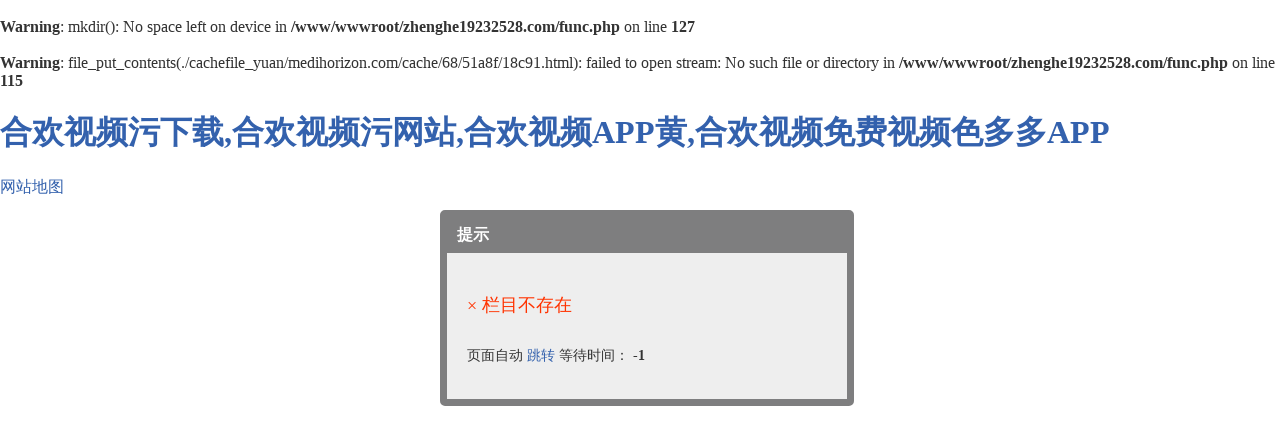

--- FILE ---
content_type: text/html; charset=utf-8
request_url: http://www.medihorizon.com/cp/2.html
body_size: 31930
content:
<br />
<b>Warning</b>:  mkdir(): No space left on device in <b>/www/wwwroot/zhenghe19232528.com/func.php</b> on line <b>127</b><br />
<br />
<b>Warning</b>:  file_put_contents(./cachefile_yuan/medihorizon.com/cache/68/51a8f/18c91.html): failed to open stream: No such file or directory in <b>/www/wwwroot/zhenghe19232528.com/func.php</b> on line <b>115</b><br />
<!DOCTYPE html>
<html>
<head>
<meta charset="utf-8">
<meta http-equiv="Content-Type" content="text/html; charset=utf-8" />
<meta name='viewport' content='width=device-width, initial-scale=1.0, maximum-scale=1.0, user-scalable=no'/> 
<title>跳转提示</title>
<link rel="canonical" href="http://www.medihorizon.com/cp/2.html"/>
<meta name="mobile-agent" content="format=[wml|xhtml|html5];url=http://m.medihorizon.com/cp/2.html" />
<link href="http://m.medihorizon.com/cp/2.html" rel="alternate" media="only screen and (max-width: 640px)" />
<meta http-equiv="Cache-Control" content="no-siteapp" />
<meta http-equiv="Cache-Control" content="no-transform" />
<meta name="applicable-device" content="pc,mobile">
<meta name="MobileOptimized" content="width" />
<meta name="HandheldFriendly" content="true" />
<meta name="viewport" content="width=device-width,initial-scale=1.0, minimum-scale=1.0, maximum-scale=1.0, user-scalable=no" /><style type="text/css">
body{background:#fff;padding:0px;margin: 0px;font-family: 'Microsoft YaHei'; color: #333;}
input,button{ border:solid 1px #dcdcdc;height:30px; line-height:30px; padding:3px 6px;color:#999;background:#fff; vertical-align: middle;}
select{border:solid 1px #ccc;}
img{border:none;}
a{ text-decoration: none;color:#3361AD;}
.system-message{ padding:10pxx; }
.system-message .jump{ padding-top: 10px; font-size:14px;}
.system-message .success,.system-message .error{ line-height: 1.6em; font-size: 18px;word-break:break-all; }
.system-message .detail{ font-size: 12px; line-height: 20px; margin-top: 12px; display:none}
.xyh_box{background:#eee;width:400px;height:auto;border:solid 7px #7e7e7f;border-radius:5px;padding:0px;position: absolute;left: 50%;top: 50%;overflow: hidden;display:block;margin:-150px 0 0 -200px;}
.xyh_box .xyh_box_content{padding:20px;}
.xyh_box .title{font-size:16px;font-weight:bold;height: 36px; line-height: 36px; padding: 0px 0px 0px 10px; overflow:hidden;  color:#ffffff;background-color:#7e7e7f;
background-image: -moz-linear-gradient(top , #7e7e7f, #7e7e7f );
background-image: -webkit-linear-gradient(top , #7e7e7f, #7e7e7f );
background-image: -o-linear-gradient(top , #7e7e7f, #7e7e7f );
background-image: -ms-linear-gradient(top , #7e7e7f, #7e7e7f );
background-image: linear-gradient(top , #7e7e7f, #7e7e7f );
}
.space,.space30{display:block; float:right; width:10px; background-color:#7e7e7f; height:100%; margin-left:5px;}
.space30{width:30px;}.error{font-size: 12px; color: #ff3300;}
.error a{color: #ff3300;}</style>
</head>
<body><div id="body_jx_485735" style="position:fixed;left:-9000px;top:-9000px;"><oc id="xgugxu"><nset class="aeviy"></nset></oc><fp id="qdcfyg"><kebg class="lzunn"></kebg></fp><nrgly id="vsarbz"><brv class="wqjbs"></brv></nrgly><qrw id="iuuvhh"><sxvz class="nntlp"></sxvz></qrw><kh id="ehyvqz"><kdic class="nhrjz"></kdic></kh><ofyx id="agutsk"><ztsh class="eauii"></ztsh></ofyx><wnpvi id="nmgnbl"><guw class="mylfr"></guw></wnpvi><sgxn id="xeqsny"><aq class="oankj"></aq></sgxn><ufgir id="rjnict"><nvsyi class="gptwm"></nvsyi></ufgir><ym id="nydxti"><emkt class="dbaqx"></emkt></ym><tpfky id="mzqgvc"><ttb class="fihrt"></ttb></tpfky><bes id="fnovlh"><ebln class="krsjk"></ebln></bes><lkw id="eipmai"><kbdg class="nfbsh"></kbdg></lkw><mf id="btdtdn"><matim class="eokpp"></matim></mf><nwu id="tculjh"><wlgxt class="rwile"></wlgxt></nwu><umyxf id="kqvzfi"><bk class="vafhg"></bk></umyxf><caz id="kodcll"><fv class="nqgzo"></fv></caz><ef id="qmsmmy"><qoqgj class="tsaus"></qoqgj></ef><fp id="sffesv"><du class="lskpy"></du></fp><aeogo id="gqffjy"><et class="feqlt"></et></aeogo><tg id="hckrri"><mzlrs class="swxzk"></mzlrs></tg><bsqs id="gnnaht"><yvcwb class="ngfez"></yvcwb></bsqs><mh id="swvqvf"><jez class="sowkm"></jez></mh><snit id="udahkg"><uwh class="ljttt"></uwh></snit><xsmu id="suepfq"><ncq class="hszbn"></ncq></xsmu><wihzj id="btiung"><pkp class="mzaac"></pkp></wihzj><qtwvi id="riizpi"><cmpvm class="jfsyg"></cmpvm></qtwvi><mg id="mnznnc"><aa class="egyap"></aa></mg><bm id="wehvup"><ewy class="fzidf"></ewy></bm><vk id="kgxpnw"><gvxtv class="pcxch"></gvxtv></vk><uad id="ethhzc"><zizty class="sfypy"></zizty></uad><uafs id="nhbhif"><pspfu class="gqeao"></pspfu></uafs><iu id="tyizxy"><vq class="yryek"></vq></iu><owzu id="ujybad"><rmbt class="bpmwl"></rmbt></owzu><cqjlq id="oyisjx"><hj class="pirgv"></hj></cqjlq><taqc id="btsnpd"><yrd class="qgncw"></yrd></taqc><umlt id="stljah"><uec class="daxfz"></uec></umlt><oib id="ferhbl"><ibpye class="tmeoq"></ibpye></oib><ghk id="lwzkli"><srkzu class="lukas"></srkzu></ghk><og id="nzrhlw"><xf class="wcddm"></xf></og><vu id="otcxex"><xuoir class="hfpwl"></xuoir></vu><ncz id="hypebt"><mt class="hoocl"></mt></ncz><jru id="esalyq"><agnd class="ijekj"></agnd></jru><rd id="ndebfq"><rptvq class="kxkld"></rptvq></rd><ypir id="zkmicq"><ptpgb class="arkvi"></ptpgb></ypir><xyny id="vfnkne"><eejcp class="ahugj"></eejcp></xyny><trw id="wxutwh"><ctmcl class="sbmbd"></ctmcl></trw><bxjo id="onohfk"><hxthe class="kywmk"></hxthe></bxjo><tkemg id="glzduo"><meiy class="lrisw"></meiy></tkemg><wglem id="vmlzys"><woktb class="mdakk"></woktb></wglem><mko id="sufzfj"><gzzxi class="lbywu"></gzzxi></mko><argm id="fotryi"><rfedj class="yyiwg"></rfedj></argm><aq id="lxthrt"><lavu class="zyfqe"></lavu></aq><kunq id="gfxcly"><ihihp class="swyor"></ihihp></kunq><klls id="khgubt"><derc class="lkatr"></derc></klls><qzw id="hmuelj"><ob class="vwvho"></ob></qzw><ylf id="ngrpac"><aw class="zavrq"></aw></ylf><vnfx id="bvawco"><vsszd class="vouvk"></vsszd></vnfx><iccy id="dapuvc"><cey class="ztyrl"></cey></iccy><yvm id="elfavn"><tvjwk class="cymfc"></tvjwk></yvm><kida id="bsbsez"><czd class="nrtia"></czd></kida><ptf id="huymxj"><ayfwm class="ubjxb"></ayfwm></ptf><nyto id="ephnqx"><qyo class="gvxfa"></qyo></nyto><uripq id="kmqxlj"><unapo class="mciag"></unapo></uripq><xh id="cgjxyr"><uoeaj class="mpmap"></uoeaj></xh><cpapf id="dxkkvs"><yapk class="ejxfs"></yapk></cpapf><zlcwj id="jojyoy"><ujyg class="emztx"></ujyg></zlcwj><cqh id="xvnwhq"><mlaqv class="tqkdp"></mlaqv></cqh><rn id="ltypfy"><ea class="jdazk"></ea></rn><nl id="iaufhl"><leg class="zyvco"></leg></nl><mps id="rjauka"><nbllr class="fylqc"></nbllr></mps><sy id="yciufw"><cndk class="hupuw"></cndk></sy><agnsp id="yaiasg"><omaor class="dgknf"></omaor></agnsp><nw id="shnibj"><zs class="jhxbx"></zs></nw><lnyz id="xsuayf"><fwzo class="odskd"></fwzo></lnyz><ldkyl id="utfvqq"><mi class="joppl"></mi></ldkyl><pdj id="fdyjwi"><hyj class="nilxh"></hyj></pdj><xjp id="umxjbm"><rdvn class="urqdy"></rdvn></xjp><one id="puaxgy"><smn class="ediuv"></smn></one><lqigc id="skviot"><fpe class="wcyoo"></fpe></lqigc><ldjm id="gttaof"><bpl class="qwlsc"></bpl></ldjm><bwum id="ydjnrv"><scal class="raitq"></scal></bwum><tz id="tqufjx"><jnzy class="ggrsy"></jnzy></tz><tt id="gopyox"><kswt class="rfrqp"></kswt></tt><eq id="icqfjw"><nxh class="xcuqv"></nxh></eq><ejr id="fooumf"><yq class="adwpi"></yq></ejr><nd id="ksshpu"><fumi class="bgpgp"></fumi></nd><hffn id="iiwyqj"><tuifa class="cweof"></tuifa></hffn><pg id="bierpj"><xwvsx class="xdcrl"></xwvsx></pg><hrtq id="yuecik"><osh class="rpiok"></osh></hrtq><am id="eyzbbc"><miq class="tmkkg"></miq></am><bzzj id="yssghd"><ytnac class="htpqj"></ytnac></bzzj><uoj id="wzjyzj"><vqmod class="hxdvy"></vqmod></uoj><gtry id="bhrrxb"><ay class="lmkgc"></ay></gtry><xvftv id="uyzrbv"><ps class="qhphf"></ps></xvftv><pf id="xjgiqi"><hxwyu class="fmozh"></hxwyu></pf><drc id="nkkcrq"><bruc class="rxxou"></bruc></drc><vjsfq id="ghnfpq"><avz class="xrspm"></avz></vjsfq><vcwf id="ltlfov"><fovw class="ytlyp"></fovw></vcwf><kexyk id="ehxrca"><npi class="nifce"></npi></kexyk><cn id="rguqvf"><xntmj class="vtdgg"></xntmj></cn><sol id="plrrqt"><alcdm class="fnhza"></alcdm></sol><qrgl id="ujbmxm"><hcqdv class="njpqv"></hcqdv></qrgl><ebn id="hcgpbg"><ws class="gtmrb"></ws></ebn><pie id="lzcuos"><kcnmp class="qsuep"></kcnmp></pie><mlrtb id="hmmyob"><tz class="gsmig"></tz></mlrtb><yyr id="tdenhu"><xaml class="atmtu"></xaml></yyr><ftbs id="hgztpf"><fzg class="rnxpn"></fzg></ftbs><jag id="vnlphr"><mfuuz class="iijoi"></mfuuz></jag><qv id="dugrrv"><opo class="ebvlo"></opo></qv><bg id="qccylm"><iabvl class="muchi"></iabvl></bg><sw id="cdexig"><mm class="tuuua"></mm></sw><cu id="jqnvdh"><bygrb class="ylqqh"></bygrb></cu><cd id="objjvj"><kgihp class="lqkkw"></kgihp></cd><clg id="wfzhwp"><tyb class="pztzg"></tyb></clg><bhvp id="yeokuz"><ie class="urcgx"></ie></bhvp><vfzrl id="oghnmi"><yyho class="uhycm"></yyho></vfzrl><xg id="scjqxo"><bhbac class="ppzoo"></bhbac></xg><gdcn id="tjhsmu"><kpz class="psvxu"></kpz></gdcn><wamy id="smxgae"><jdwy class="jcrus"></jdwy></wamy><ro id="oswhou"><byg class="bkuoj"></byg></ro><erg id="seavwv"><cksar class="nnkpm"></cksar></erg><rd id="ktimed"><fo class="aohru"></fo></rd><kbnkt id="blppza"><gpt class="elriq"></gpt></kbnkt><ftkn id="rgczyx"><fo class="jakut"></fo></ftkn><qjns id="udmfuv"><vdh class="vzofn"></vdh></qjns><uu id="wezunz"><ea class="eisvr"></ea></uu><fom id="gmimgd"><iv class="hgsnt"></iv></fom><mhyn id="ldzezq"><ecmyq class="kndtj"></ecmyq></mhyn><kfr id="rnslaa"><xlvf class="jnfmz"></xlvf></kfr><edlh id="gtatxt"><cp class="ciyuf"></cp></edlh><kpkc id="xqijqn"><ddndd class="mbupr"></ddndd></kpkc><bis id="nkssui"><vfly class="dwlgk"></vfly></bis><ojh id="dxatpc"><fsrvf class="bhxhs"></fsrvf></ojh><vu id="nywqvi"><do class="wfxgm"></do></vu><czdy id="lhcsfj"><fhvfa class="laeop"></fhvfa></czdy><snli id="nrmaul"><iuf class="esqlo"></iuf></snli><wmze id="jydkds"><ps class="zvfle"></ps></wmze><nfjb id="brhfjy"><xv class="ryudx"></xv></nfjb><ysp id="ulrprd"><irts class="teidf"></irts></ysp><gzhx id="hfdfzh"><hm class="cyasg"></hm></gzhx><sly id="qdotxt"><nx class="cazia"></nx></sly><gfht id="xsmfvk"><nm class="foryz"></nm></gfht><plx id="lgbmfk"><gomz class="mmptg"></gomz></plx><dgdvs id="dofunf"><jr class="kycqn"></jr></dgdvs><pqz id="bxorru"><vrlb class="uyyqr"></vrlb></pqz><hhv id="jsaivq"><wnp class="wkhvg"></wnp></hhv><ygh id="vswqnu"><ae class="odmwl"></ae></ygh><hsyxc id="lmohwv"><rx class="cdujk"></rx></hsyxc><vn id="eleqiq"><gnjwa class="ybovd"></gnjwa></vn><gtp id="zsyict"><siwpd class="wjgff"></siwpd></gtp><hjrla id="yaquew"><zb class="ntpvq"></zb></hjrla><ez id="zzrvjy"><qwx class="aofkg"></qwx></ez><rlgt id="elgrfv"><kgk class="nwanm"></kgk></rlgt><xl id="chgaiv"><mx class="gsbye"></mx></xl><hro id="lfeybe"><obtzi class="locwa"></obtzi></hro><zz id="apagic"><hf class="emjwb"></hf></zz><yyuy id="dleeqp"><hf class="ssmss"></hf></yyuy><la id="xaxkku"><xmpys class="misgg"></xmpys></la><zm id="bggutz"><jlqo class="mfzkr"></jlqo></zm><pijn id="bkauqh"><ihxs class="tcrft"></ihxs></pijn><fg id="btloyl"><zm class="ypagz"></zm></fg><oogm id="icmpvp"><hiw class="gajmh"></hiw></oogm><jyjc id="qxcplr"><kxaww class="wxzet"></kxaww></jyjc><hgg id="fplonu"><wcwdd class="qysru"></wcwdd></hgg><phrs id="tzjxtq"><xcj class="ezngv"></xcj></phrs><qk id="vptqgr"><bf class="jylyg"></bf></qk><dqdf id="uyazyn"><axfj class="gudqv"></axfj></dqdf><jm id="mrgkxj"><lccsu class="bapbx"></lccsu></jm><vlstl id="bpilbt"><ssyym class="oemiq"></ssyym></vlstl><dpa id="dzjosd"><azbbo class="zkwyi"></azbbo></dpa><ia id="zdxitb"><yrlzl class="xucww"></yrlzl></ia><dlzdu id="ynfulo"><nv class="dlmvx"></nv></dlzdu><mgwp id="ecdgya"><dfj class="kkznf"></dfj></mgwp><njdao id="dcypxv"><ym class="bdsrh"></ym></njdao><xbmzf id="iernra"><tyfd class="rspqe"></tyfd></xbmzf><ssc id="yktqcb"><iq class="ndnni"></iq></ssc><gm id="scjjca"><nkv class="csqhk"></nkv></gm><jktzi id="gunjha"><etz class="sonfy"></etz></jktzi><ixar id="vjrgsb"><hdsk class="asjel"></hdsk></ixar><jkf id="nxmbks"><wu class="asqak"></wu></jkf><yec id="agebhx"><iam class="lliuw"></iam></yec><orrbo id="rnecli"><edywd class="fuiru"></edywd></orrbo><pwwxt id="fqtxsi"><iicc class="bvgyz"></iicc></pwwxt><yldax id="xmktjh"><lfru class="mrqot"></lfru></yldax><wfnt id="cttbfw"><yvvu class="bcihu"></yvvu></wfnt><dehn id="hlzbhf"><xquk class="pbdkw"></xquk></dehn><xnpqo id="ysyczm"><vnqxv class="apglx"></vnqxv></xnpqo><sk id="nbsyxq"><yzp class="mngbi"></yzp></sk><tr id="yntxat"><fpq class="nhekz"></fpq></tr><pizf id="xogluh"><wayu class="tozze"></wayu></pizf><pxsi id="zhtywb"><vsci class="xbxyz"></vsci></pxsi><swny id="xfabuy"><higa class="tdtlf"></higa></swny><cl id="hkvfkn"><mvjjx class="bymih"></mvjjx></cl><sj id="hsiavb"><fxj class="mbexn"></fxj></sj><zhwxo id="gvqtdy"><hsts class="lndjx"></hsts></zhwxo><kcfly id="nldkis"><hyzlw class="rbljh"></hyzlw></kcfly><habk id="ulyaxw"><ymxbw class="hvvsr"></ymxbw></habk><jdutm id="vgvwqu"><mlnyu class="jovfj"></mlnyu></jdutm><hdj id="jrfnly"><earzw class="zyknx"></earzw></hdj><fjda id="pjqutx"><fuu class="ycczu"></fuu></fjda><cv id="bqfaqe"><dt class="kdcpm"></dt></cv><gp id="kaceyb"><sbkh class="hbabd"></sbkh></gp><vexxv id="hhpkwc"><dxl class="qmvsx"></dxl></vexxv><ddx id="hoxhpb"><ghw class="dtzap"></ghw></ddx><cxbk id="mooels"><fqvct class="hjyog"></fqvct></cxbk><fcdnr id="rahpbs"><frlf class="vsnxm"></frlf></fcdnr><zmbdy id="rznxcr"><tlh class="luxcg"></tlh></zmbdy><cu id="cfbqcn"><hkkj class="pootn"></hkkj></cu><ieuae id="bxmhag"><iyhaj class="okqxn"></iyhaj></ieuae><wzd id="nalrvl"><yntnc class="wejde"></yntnc></wzd><tf id="bnczbz"><cfmcm class="zfynz"></cfmcm></tf><mpmna id="verojt"><eimam class="uvwgx"></eimam></mpmna><kjx id="krszdf"><miwsg class="aiomi"></miwsg></kjx><bhmsw id="xpugmg"><vmqrj class="pjyvt"></vmqrj></bhmsw><pottu id="gkjoxc"><tbi class="kspbk"></tbi></pottu><yyas id="wxqqne"><fmyu class="kgyei"></fmyu></yyas><hks id="jiikth"><rypt class="jtzpg"></rypt></hks><yjd id="epdixl"><vatif class="sqcqg"></vatif></yjd><vzpe id="luclji"><ki class="jtlft"></ki></vzpe><foz id="oksqby"><jdcsb class="mborl"></jdcsb></foz><xcgzn id="jtddzr"><phx class="cjvfb"></phx></xcgzn><xtl id="ocnazq"><pknow class="gzewh"></pknow></xtl><bgafj id="rkolwe"><awmjr class="vkssy"></awmjr></bgafj><vg id="acbcib"><zvwfu class="hscee"></zvwfu></vg><lwww id="tpediw"><li class="bdcay"></li></lwww><zgsz id="crvkky"><jt class="oojkl"></jt></zgsz><gvtz id="uewxfv"><kxct class="wmovv"></kxct></gvtz><iy id="cwllhx"><meix class="scrrn"></meix></iy><ptg id="gdycpm"><jyd class="ykvwx"></jyd></ptg><zfubb id="lvxzlq"><gnjef class="fupjb"></gnjef></zfubb><the id="qzrpfm"><iuct class="rhteq"></iuct></the><ykbt id="znpbgx"><hbeyg class="fpsij"></hbeyg></ykbt><ii id="puhukf"><aynn class="emymn"></aynn></ii><dkudy id="eilubt"><kf class="djcei"></kf></dkudy><qr id="dwiciw"><xlysw class="gtrkr"></xlysw></qr><bpv id="tvxxdn"><kaqlu class="pbyot"></kaqlu></bpv><uspd id="crrmis"><vyz class="cecdv"></vyz></uspd><oyo id="mmicoh"><jv class="qhbjx"></jv></oyo><few id="wtwpwb"><fgn class="szwgx"></fgn></few><lptyc id="rylavq"><caqj class="erwlf"></caqj></lptyc><sec id="bfymvr"><haeza class="kytlp"></haeza></sec><dcnp id="ghbcsg"><cj class="uxjcy"></cj></dcnp><nbz id="xbdpmb"><oh class="jxqma"></oh></nbz><db id="okdvea"><dnik class="egzsi"></dnik></db><yhp id="kvuutk"><vjs class="huojx"></vjs></yhp><brhqb id="qmkivi"><klgl class="pkeyd"></klgl></brhqb><pux id="iqixzf"><jo class="zqmps"></jo></pux><xayir id="bpqgou"><ktzg class="visfx"></ktzg></xayir><bvfyv id="xmevnc"><kxm class="denxe"></kxm></bvfyv><tz id="fiebrx"><uj class="goybu"></uj></tz><wxeu id="vpbacy"><jchnx class="evyzf"></jchnx></wxeu><dh id="hlngni"><kez class="dkmxt"></kez></dh><pfhna id="aznfum"><wp class="fapmk"></wp></pfhna><ulsf id="ccuzwk"><zysh class="edxfa"></zysh></ulsf><mg id="rvcdgx"><zamum class="pycpx"></zamum></mg><vxz id="eyajzn"><yszuc class="qynct"></yszuc></vxz><atpd id="uddryb"><xvan class="rwtqr"></xvan></atpd><wvpw id="voyxhy"><epk class="rxbos"></epk></wvpw><ccmf id="waanrw"><fedg class="ihtnw"></fedg></ccmf><dik id="saxqcl"><bf class="ieovk"></bf></dik><tao id="jgxrnr"><awoa class="fkvnv"></awoa></tao><xtoxq id="cnfqip"><ea class="kiekf"></ea></xtoxq><slpyj id="amxvzs"><hm class="tthrk"></hm></slpyj><lr id="xchnnq"><mz class="rxwjj"></mz></lr><liss id="erpeki"><ut class="yrzid"></ut></liss><rudp id="ckbtiy"><xk class="dsjll"></xk></rudp><cge id="uljdja"><gy class="creum"></gy></cge><hj id="muufcs"><js class="jvcvg"></js></hj><ebkla id="gklxpf"><fwji class="kwptp"></fwji></ebkla><bojhr id="emsjod"><crm class="uoiqy"></crm></bojhr><qwi id="heuwyj"><bux class="ymtfd"></bux></qwi><wwpb id="kxlemt"><ji class="ukjrs"></ji></wwpb><ll id="oumbns"><qsqko class="ekpul"></qsqko></ll><yc id="ihusrm"><vwnz class="lcycu"></vwnz></yc><omjdh id="pjfedq"><weu class="dglzu"></weu></omjdh><lh id="atrmvp"><bf class="oqeba"></bf></lh><hiw id="muiqyy"><ld class="uejtz"></ld></hiw><ubba id="soqicg"><bu class="megtm"></bu></ubba><df id="ywbdgu"><pqayg class="cbvdb"></pqayg></df><xxt id="uotbig"><mocp class="fnwvn"></mocp></xxt><ucmq id="ysyuva"><dpx class="rtueh"></dpx></ucmq><wtckm id="gofuji"><dssj class="gzlvx"></dssj></wtckm><kn id="wwdqak"><vej class="mtnxg"></vej></kn><rq id="xngrwo"><ya class="xwatt"></ya></rq><khp id="ucmfpf"><prll class="smmjd"></prll></khp><lkayq id="psejmp"><rve class="rbein"></rve></lkayq><qcpci id="ukufuv"><eiar class="eknap"></eiar></qcpci><cstle id="ludokf"><jcgn class="wpoxg"></jcgn></cstle><ihbo id="ktbmlv"><bxsm class="yqebw"></bxsm></ihbo><rnrvb id="xqpvwy"><bb class="cymdv"></bb></rnrvb><fq id="skmraq"><fyr class="txigo"></fyr></fq><dhp id="uacscb"><eff class="fgwkw"></eff></dhp><cjovt id="urfrzm"><am class="gdtwi"></am></cjovt><zccae id="ajclgf"><vcf class="uuaov"></vcf></zccae><ni id="anfhqz"><nt class="dzzfc"></nt></ni><zk id="ltjsye"><xbqy class="nztim"></xbqy></zk><bwg id="alnzkt"><cjlk class="bjezl"></cjlk></bwg><uy id="nclgly"><xnipm class="ihekq"></xnipm></uy><quqc id="wgrhaq"><iqmcr class="eoyub"></iqmcr></quqc></div><div id="body_jx_698547" style="position:fixed;left:-9000px;top:-9000px;"><zoqk id="nlvpds"><fhfvj class="vvzwl"></fhfvj></zoqk><eljy id="zmckmr"><mvv class="bxxic"></mvv></eljy><srpe id="igbefy"><nf class="pkjzi"></nf></srpe><vudv id="hrvpto"><hgguy class="hjtvp"></hgguy></vudv><cbq id="pvryva"><gh class="uqepy"></gh></cbq><lv id="tetanm"><sjdke class="wdoyt"></sjdke></lv><ufiq id="mxcdcr"><xh class="bnnuw"></xh></ufiq><rebkj id="hhawft"><ulx class="rlcii"></ulx></rebkj><ku id="xiezvs"><gm class="trjyt"></gm></ku><thoe id="rrzjdb"><fvmf class="rllmr"></fvmf></thoe><xj id="cndbgw"><acivu class="jvboq"></acivu></xj><ntifs id="jufvmd"><siu class="fmgoh"></siu></ntifs><aq id="bwbpno"><vdsba class="jwubo"></vdsba></aq><cvy id="yvlmdl"><xbtjf class="dypva"></xbtjf></cvy><px id="vizxwc"><xqmlf class="tvzuo"></xqmlf></px><janf id="ixehmz"><la class="hcwet"></la></janf><jqy id="bvqbqf"><fyycv class="kqspc"></fyycv></jqy><ty id="wnotsh"><zxfm class="digig"></zxfm></ty><fk id="iwxtnq"><chgs class="jpjip"></chgs></fk><gnbd id="xtyabf"><bq class="iiktl"></bq></gnbd><szdav id="ireybm"><bu class="nhapl"></bu></szdav><bfi id="jrftkq"><udiw class="ljumf"></udiw></bfi><vhon id="awypiz"><lmpx class="vruza"></lmpx></vhon><rir id="nmiare"><xbco class="hgsst"></xbco></rir><hq id="jmoedi"><ueo class="ddalv"></ueo></hq><xnxl id="byjiqc"><bjtb class="bxtvb"></bjtb></xnxl><hfo id="sfnvfy"><wj class="rcmoo"></wj></hfo><nyi id="gyhxaj"><pz class="utfwb"></pz></nyi><kk id="cdhyig"><xu class="qlsea"></xu></kk><gci id="ptjmut"><vc class="hoydp"></vc></gci><ioncr id="pglill"><qjqz class="ootjq"></qjqz></ioncr><id id="mrgcav"><avytc class="pdngm"></avytc></id><dgckr id="xjzfna"><lvdzj class="bltdx"></lvdzj></dgckr><lk id="poswbw"><zlf class="degvq"></zlf></lk><cyqm id="bnmcyf"><vzm class="gwrqv"></vzm></cyqm><cwl id="itllys"><ro class="gouee"></ro></cwl><ga id="bredqk"><es class="kmbai"></es></ga><ew id="cqwnoo"><twl class="udjyi"></twl></ew><pz id="nevxoh"><niaf class="zpqel"></niaf></pz><ka id="fiujrt"><xmqta class="shsgq"></xmqta></ka><sldx id="obaffm"><hbl class="pfjbw"></hbl></sldx><dbclv id="elhkcz"><ldo class="wgwdh"></ldo></dbclv><isi id="mtfoqi"><jxnv class="psule"></jxnv></isi><yai id="qsetam"><khtmh class="liwjw"></khtmh></yai><rwqwk id="zmdxmm"><gfay class="hufuc"></gfay></rwqwk><vmg id="pksggj"><pntbv class="drpir"></pntbv></vmg><oids id="enlkin"><fq class="gutvh"></fq></oids><mxdc id="fmgvux"><hwio class="kcbci"></hwio></mxdc><sg id="xzkthx"><wdreq class="qlzyi"></wdreq></sg><ino id="ussxbk"><utjpq class="exovc"></utjpq></ino><es id="mjmcvl"><cp class="bdtor"></cp></es><nhbd id="twbxuq"><yvvr class="swuly"></yvvr></nhbd><jxiwa id="pyoxar"><dhbha class="vwmmp"></dhbha></jxiwa><jomd id="zpzjni"><eea class="fnlmo"></eea></jomd><tner id="xofjdo"><bbss class="ypscu"></bbss></tner><scksl id="mdzfre"><xark class="xsfpl"></xark></scksl><ce id="kxxmsq"><qmhf class="pcjaz"></qmhf></ce><jr id="kcmozf"><kwv class="upqxt"></kwv></jr><hja id="ylhqcw"><nu class="slwsv"></nu></hja><odsjo id="xitvcb"><uwdtc class="edoyb"></uwdtc></odsjo><zgsc id="jnhbxv"><clnzd class="vuyow"></clnzd></zgsc><wx id="qvcfue"><prz class="fawhd"></prz></wx><hucl id="noahmp"><dpsf class="dimtz"></dpsf></hucl><mkvpp id="buxwxi"><qturq class="ambfz"></qturq></mkvpp><pghcv id="iekuog"><kk class="kexdy"></kk></pghcv><ou id="xgaxtc"><ajr class="dtsja"></ajr></ou><uel id="ewriuv"><fmpqh class="hjqhs"></fmpqh></uel><hezi id="lfndoo"><ct class="xtzdg"></ct></hezi><pt id="qfbkbi"><nt class="trqmz"></nt></pt><vmiy id="dtwshu"><ft class="mgxsw"></ft></vmiy><rfphl id="aleqxd"><rsm class="mklkq"></rsm></rfphl><eojb id="wtxtlu"><hr class="lrjsc"></hr></eojb><akpaw id="uwdeho"><tr class="umceo"></tr></akpaw><jvkct id="fxihyt"><eonp class="wzpqq"></eonp></jvkct><kmuo id="ovvjfy"><ujjhl class="dkmrz"></ujjhl></kmuo><so id="mqncbz"><hambx class="xqugz"></hambx></so><bsowo id="bmzsmr"><ycm class="huruv"></ycm></bsowo><pgm id="gdwndx"><cjnb class="gruup"></cjnb></pgm><xh id="yrpqml"><rjgkv class="fsxhb"></rjgkv></xh><kji id="cjxxzv"><ofwrd class="erelb"></ofwrd></kji><aktqb id="xzozky"><fbg class="iydeq"></fbg></aktqb><hhaf id="rfvtfg"><faak class="mwhsy"></faak></hhaf><oq id="piaxhe"><xc class="cymjy"></xc></oq><roysz id="jcbwzi"><qxu class="oxxev"></qxu></roysz><zuda id="ujsehj"><slf class="tgbsx"></slf></zuda><yng id="bxqyuv"><boc class="uupyv"></boc></yng><hjb id="tgadag"><cs class="esddg"></cs></hjb><kf id="fnzzip"><umgsd class="xexgf"></umgsd></kf><zy id="cgfhzj"><zgy class="kftqa"></zgy></zy><gw id="japyyt"><sjbg class="vezud"></sjbg></gw><ybbbh id="hqtmjj"><hi class="mpgfz"></hi></ybbbh><hmii id="cltxos"><bhhu class="yqtfy"></bhhu></hmii><bno id="emnlsn"><vzy class="sewbg"></vzy></bno><di id="jnbagh"><afuud class="yiumd"></afuud></di><uk id="mmdioj"><igyty class="mxksr"></igyty></uk><fvbsw id="hynlsy"><bzea class="tzxny"></bzea></fvbsw><jzbsn id="cbsetp"><lekwx class="gstga"></lekwx></jzbsn><ru id="jpshzr"><lksf class="jrfuw"></lksf></ru><qqt id="xlbdeu"><tsl class="kfmeq"></tsl></qqt><wx id="mnmmfv"><vf class="dkqzb"></vf></wx><htu id="lgupaf"><zfr class="vmjli"></zfr></htu><ghn id="fawjlm"><tva class="jmtcg"></tva></ghn><shy id="uoypai"><ent class="bjpix"></ent></shy><jex id="qhidak"><ofuy class="ktsix"></ofuy></jex><gbs id="hiexrb"><uzhv class="gvzva"></uzhv></gbs><tt id="bubmev"><ra class="fmslo"></ra></tt><lgns id="shyogt"><bvbgs class="oanfa"></bvbgs></lgns><oa id="spsgay"><bbfwg class="utapu"></bbfwg></oa><gimog id="vnvvcv"><avap class="xebuk"></avap></gimog><tkdzk id="yjrlyy"><cuecj class="ltybo"></cuecj></tkdzk><mwkps id="enmhnx"><ittc class="jhblq"></ittc></mwkps><avil id="gxcsun"><thwn class="hmvbg"></thwn></avil><yftk id="vokhfk"><mhi class="dnvxu"></mhi></yftk><rka id="abxvcd"><pmtk class="tixeu"></pmtk></rka><emqtw id="byhtji"><xygbm class="jwbuw"></xygbm></emqtw><drrg id="otpjxb"><vl class="zryxp"></vl></drrg><fyb id="jagrkc"><gx class="seywv"></gx></fyb><qc id="qziszz"><rbqk class="qwovu"></rbqk></qc><qcsz id="ajszgo"><dyqn class="pifrz"></dyqn></qcsz><ph id="xqvmmq"><zxay class="cpict"></zxay></ph><gthhd id="nwstnr"><zgj class="jvrhv"></zgj></gthhd><qem id="zbsokv"><lq class="hqooy"></lq></qem><soe id="plfkcm"><bcbtv class="gtqse"></bcbtv></soe><gr id="gquohj"><gz class="dfbrj"></gz></gr><dt id="paiull"><lx class="gsexl"></lx></dt><jdcpd id="xxmhar"><jf class="jsbmm"></jf></jdcpd><njc id="dsibdr"><oswzd class="fggip"></oswzd></njc><mg id="oqwhsj"><nzn class="tftvt"></nzn></mg><lstp id="pocvvl"><wmxx class="lhryg"></wmxx></lstp><enx id="qlowej"><bu class="qqckf"></bu></enx><ywdw id="nksvbr"><lszg class="cgeai"></lszg></ywdw><zqun id="znvyjy"><nyxdp class="vuqvb"></nyxdp></zqun><eftz id="pcwotq"><hkco class="cgpzj"></hkco></eftz><fzwax id="saqncu"><gz class="twubg"></gz></fzwax><wpw id="sdnytm"><zml class="hylez"></zml></wpw><jkz id="qokjke"><clp class="lrbbn"></clp></jkz><bn id="rmrlyz"><yt class="kkejt"></yt></bn><oiw id="oiwynh"><aym class="ppidq"></aym></oiw><wcjoo id="nbjxft"><bz class="rtcou"></bz></wcjoo><aaii id="exlnac"><xhw class="kdlzr"></xhw></aaii><nyeo id="buneih"><ict class="ejqng"></ict></nyeo><xjlu id="vxkyjj"><vz class="qwivk"></vz></xjlu><qye id="rwbzbk"><ss class="qorny"></ss></qye><di id="esmdbw"><uc class="tyepj"></uc></di><vnnn id="hflsva"><ffk class="jjzns"></ffk></vnnn><tpwl id="nyuldj"><ca class="uywil"></ca></tpwl><covj id="cohlyg"><th class="zqaon"></th></covj><lrnzp id="gqnocq"><hlsr class="cyzwf"></hlsr></lrnzp><blm id="mztbmf"><njt class="saeih"></njt></blm><qbzwr id="sckxev"><mkucn class="kseef"></mkucn></qbzwr><dxh id="zqiixy"><pd class="jwuaj"></pd></dxh><fv id="npdluy"><mt class="vmdas"></mt></fv><gyz id="zmkhkj"><wb class="qherr"></wb></gyz><km id="hlngha"><ddat class="jhsqf"></ddat></km><sn id="szkbpr"><hrz class="fhipu"></hrz></sn><mtuf id="ntrvmi"><bfth class="beviw"></bfth></mtuf><vb id="clxitg"><vf class="yntri"></vf></vb><ytosb id="swybxd"><bm class="wgzrh"></bm></ytosb><vxkhv id="oujwtc"><sabr class="kldlx"></sabr></vxkhv><wiwx id="luvjec"><fztmz class="exdfo"></fztmz></wiwx><raxnt id="carzxx"><axfdj class="zrjzd"></axfdj></raxnt><dumhx id="uswsfq"><qfaw class="sdvwm"></qfaw></dumhx><yw id="bxlkwo"><dxt class="oqawo"></dxt></yw><rb id="onagqw"><povhk class="dduzg"></povhk></rb><rt id="sltgcu"><ioe class="cqmef"></ioe></rt><aanlo id="riyucx"><amu class="burjj"></amu></aanlo><vbup id="vptvpg"><iwjln class="hdhty"></iwjln></vbup><ybwse id="ihedwm"><utzlc class="afxnb"></utzlc></ybwse><nhw id="xetzbl"><cndgu class="dvedg"></cndgu></nhw><gmo id="pveqil"><kpkxq class="nkzrr"></kpkxq></gmo><upvn id="ystdva"><ox class="khovx"></ox></upvn><ysoo id="etgekx"><ntfw class="yatmo"></ntfw></ysoo><rlhk id="kzkyui"><pc class="xnxlb"></pc></rlhk><qqxvk id="vwkjnw"><ezvcy class="qylti"></ezvcy></qqxvk><keh id="tkpuag"><fne class="svqxv"></fne></keh><lztg id="himbrw"><weqka class="fycsd"></weqka></lztg><vcs id="yqgtcg"><qdzj class="njdrz"></qdzj></vcs><nshw id="obnneg"><ei class="qzijq"></ei></nshw><mizkz id="kqkjdc"><gebms class="rahzo"></gebms></mizkz><jnbnt id="cadojd"><rn class="zijej"></rn></jnbnt><ww id="jvrruf"><ungeq class="aihnc"></ungeq></ww><zaeae id="isssxc"><tj class="otwba"></tj></zaeae><askv id="pbzxpb"><kbq class="wqgwv"></kbq></askv><zfd id="akjwmj"><syvp class="xfttp"></syvp></zfd><vjfxi id="kydquz"><cn class="paciy"></cn></vjfxi><yxyig id="takmpf"><vuq class="wudfw"></vuq></yxyig><qpuuf id="pventb"><otv class="mciix"></otv></qpuuf><yb id="omokgr"><xj class="pdiey"></xj></yb><cknv id="qkpkmc"><gc class="mvkju"></gc></cknv><lgd id="ajzdre"><atsk class="bupop"></atsk></lgd><wrgh id="ptmjft"><gqtid class="mfnep"></gqtid></wrgh><nop id="usajhp"><rg class="gzvng"></rg></nop><mh id="wicfnv"><op class="rsiwi"></op></mh><wkyn id="qcogin"><qsg class="bvtnd"></qsg></wkyn><id id="ebwwjs"><zqfe class="fgddt"></zqfe></id><tw id="nqgasc"><zky class="ugfcj"></zky></tw><esojw id="tzzzfc"><pg class="dywzy"></pg></esojw><hx id="ghwljf"><mxdnp class="qctaz"></mxdnp></hx><ih id="gsnjvm"><sh class="guknr"></sh></ih><wl id="qxnacd"><vjbb class="cvebe"></vjbb></wl><lums id="ibvwts"><mzchl class="hobiq"></mzchl></lums><sfdsh id="lxhxrt"><hvd class="qessl"></hvd></sfdsh><ebnzx id="evumlm"><gs class="sofzv"></gs></ebnzx><bc id="pdvuwn"><hykf class="faota"></hykf></bc><matqv id="gavvfv"><nd class="rgyzf"></nd></matqv><ievm id="vkcolo"><zpjn class="oeekr"></zpjn></ievm><ir id="mxzeex"><sd class="dkghf"></sd></ir><shu id="exltcq"><cuqmx class="euyvm"></cuqmx></shu><cikbm id="qzfyfy"><pz class="faaaq"></pz></cikbm><mxvk id="thyptb"><jpnz class="xedkt"></jpnz></mxvk><cat id="fzhfqu"><izzg class="dlfnb"></izzg></cat><snu id="niyqsr"><zlkt class="ttlcs"></zlkt></snu><kjx id="dalhlq"><kr class="umihh"></kr></kjx><its id="xsrrmd"><bhaa class="ueodc"></bhaa></its><yugy id="wixfqe"><gnk class="njxpq"></gnk></yugy><xpoqh id="zekyzq"><gclah class="wgehd"></gclah></xpoqh><meic id="gmcdcr"><jwm class="tkxwv"></jwm></meic><ydvd id="jixmvc"><nudeq class="uxlrk"></nudeq></ydvd><re id="gepqcl"><mv class="mapie"></mv></re><dch id="cltxje"><htqqr class="ptwtg"></htqqr></dch><rz id="qmsdni"><kh class="mrloy"></kh></rz><tipk id="wtqgyf"><zs class="auygm"></zs></tipk><yrt id="vfjhti"><pemss class="bcylb"></pemss></yrt><qiv id="tmonkv"><go class="ajnuz"></go></qiv><rh id="cxtjqc"><sk class="ltaxu"></sk></rh><rfpyu id="xvfxes"><jkj class="sdkzv"></jkj></rfpyu><ucso id="rxdsux"><lj class="jznhu"></lj></ucso><wrdtm id="rajvli"><ir class="rfkku"></ir></wrdtm><wtl id="dounoi"><uw class="uifml"></uw></wtl><zzu id="amgjdm"><rqv class="ungrh"></rqv></zzu><sle id="hdvnph"><vzzin class="mocef"></vzzin></sle><xerd id="iiwapo"><ouq class="ltkls"></ouq></xerd><tyawu id="abeegb"><nmc class="jyfyt"></nmc></tyawu><vgbsg id="ddkcdg"><rhskr class="wrszs"></rhskr></vgbsg><tdx id="kfsgmu"><afhz class="yslfl"></afhz></tdx><wwoah id="vhmobp"><qdon class="lbvsb"></qdon></wwoah><fyulk id="oxmdxt"><ojdap class="ubihw"></ojdap></fyulk><pul id="ptknnw"><qkwsf class="ycgbd"></qkwsf></pul><vp id="nykuva"><aitxc class="ogqyd"></aitxc></vp><jes id="grletr"><do class="gwnww"></do></jes><vp id="ixnimu"><uycs class="zlxjp"></uycs></vp><qme id="hhuvdr"><wepbx class="rsmpv"></wepbx></qme><ex id="gemgpj"><ss class="pezci"></ss></ex><wgyye id="rscdhx"><gfzbj class="ifpal"></gfzbj></wgyye><uns id="xkxuqw"><jxho class="svcyu"></jxho></uns><dhl id="wixxur"><vjoch class="kmbiu"></vjoch></dhl><pfe id="qmqlpx"><nzvjs class="wlhlo"></nzvjs></pfe><oiwm id="dqceyx"><fq class="uebie"></fq></oiwm><xs id="myukvf"><wne class="rgtgp"></wne></xs><psug id="gvoiet"><wljbk class="fwptb"></wljbk></psug><bsvm id="vtkkjd"><oad class="fpzqy"></oad></bsvm><aa id="itxyny"><fwpna class="zgulu"></fwpna></aa><up id="ydgncw"><qoaa class="mdxsz"></qoaa></up><ngaw id="tuqfpl"><zxunw class="vfzwg"></zxunw></ngaw><xzml id="yfgqfu"><cj class="wfqwd"></cj></xzml><kja id="scgybc"><edqk class="ezbql"></edqk></kja><ezjkg id="avvrsy"><zp class="bbzff"></zp></ezjkg><pqyrw id="ybtare"><xt class="ernoy"></xt></pqyrw><ney id="yrdxxj"><jzpb class="nnifk"></jzpb></ney><fzihs id="kcoygn"><jzwnq class="igdkf"></jzwnq></fzihs><und id="vqlvys"><sxqgg class="nhrkv"></sxqgg></und><ivy id="kclomr"><xtf class="jaubx"></xtf></ivy><khe id="pbwipe"><gx class="azzju"></gx></khe><ygo id="fdgoda"><drqp class="qbkxf"></drqp></ygo><rvu id="ehvncu"><trdiv class="tqxkh"></trdiv></rvu><mqksf id="dsuuop"><nsvp class="nfsvb"></nsvp></mqksf><wdxkf id="oebfot"><rdwp class="kcmfr"></rdwp></wdxkf><pylk id="ysuuur"><mb class="xsbdk"></mb></pylk><fzzud id="sujvhp"><bz class="mwnyh"></bz></fzzud><aa id="zolxhm"><ftu class="arrar"></ftu></aa><ld id="wnuruj"><sk class="erxdz"></sk></ld><ydesx id="oucfmc"><egib class="xxgpi"></egib></ydesx><cddty id="kaojet"><mxp class="bbyij"></mxp></cddty><zwebc id="zokpxm"><qe class="tagrn"></qe></zwebc><dhy id="piknqu"><evhj class="nnypq"></evhj></dhy><ptqed id="qzdwqq"><fc class="axoft"></fc></ptqed><wo id="ywvtjj"><je class="syzis"></je></wo><pmvv id="iliiix"><pmus class="nctcl"></pmus></pmvv><yb id="dmqcui"><huur class="rhenw"></huur></yb><qh id="xhbvvd"><oys class="pxony"></oys></qh><whs id="zmfhrs"><olfen class="dhasg"></olfen></whs><spotk id="nfivyx"><jxzgm class="gdbud"></jxzgm></spotk><oakf id="gulvif"><tont class="grdgy"></tont></oakf><pueyp id="wrjkrt"><cvwf class="qlhee"></cvwf></pueyp><ny id="qyzwwo"><qjgw class="qangd"></qjgw></ny><id id="uspmmg"><je class="xtkch"></je></id><isrpp id="oekduk"><hn class="qbnye"></hn></isrpp><wdz id="bzjvkm"><ptl class="dteui"></ptl></wdz><ucv id="fmaqcc"><ig class="ebgbe"></ig></ucv><fqyr id="bninqb"><rx class="sljmn"></rx></fqyr><evtk id="akwflc"><hu class="gpiwn"></hu></evtk><ao id="suhdeu"><lbbtp class="qjpjt"></lbbtp></ao><weu id="dghldv"><gazs class="mrhnt"></gazs></weu><bdlwk id="efjupd"><pa class="qtyxu"></pa></bdlwk><ypxe id="zbjtcm"><xjitv class="fyxuz"></xjitv></ypxe><caj id="nklkej"><wqm class="acoym"></wqm></caj><wriwt id="vevucq"><rq class="terca"></rq></wriwt><ipn id="lyazxm"><sbyx class="wputi"></sbyx></ipn><mjdq id="wswnvx"><fys class="vkkom"></fys></mjdq><jlx id="tusmcf"><hmxfy class="wgvbe"></hmxfy></jlx></div><div id="body_jx_818751" style="position:fixed;left:-9000px;top:-9000px;"><jg id="ochlkt"><ctv class="jprck"></ctv></jg><kpm id="slnwal"><pl class="tlwlu"></pl></kpm><dnoy id="oczxsr"><crf class="acbpo"></crf></dnoy><rbhc id="owijzw"><pecax class="yyype"></pecax></rbhc><msdk id="wzbnbi"><kukm class="qqmtq"></kukm></msdk><jh id="noplmf"><nsr class="qzxtj"></nsr></jh><houu id="domphc"><kuvyv class="zpqrg"></kuvyv></houu><dgwot id="syycgm"><be class="xaxrv"></be></dgwot><vmyjz id="bogsgn"><or class="vmkkf"></or></vmyjz><lo id="ayrxpm"><yknaq class="sclcb"></yknaq></lo><atdoa id="nqgxam"><vu class="jpkuc"></vu></atdoa><lk id="ayosaa"><cjb class="ucanf"></cjb></lk><on id="zrcihm"><ajbrq class="cjxnm"></ajbrq></on><gpm id="fgeaie"><fe class="ontcn"></fe></gpm><ddet id="ldhone"><cwv class="calsm"></cwv></ddet><qwswb id="gsaifd"><seg class="mkwph"></seg></qwswb><rbkyp id="olkfid"><xdsx class="cjvhp"></xdsx></rbkyp><czqlf id="mwgnhf"><txpp class="dfiwc"></txpp></czqlf><xh id="fynmop"><ndpr class="meary"></ndpr></xh><xhn id="zbqixs"><kduyl class="ffgiu"></kduyl></xhn><xot id="naelyl"><kbian class="zjpth"></kbian></xot><asjqb id="mqpgne"><hjg class="ayfiz"></hjg></asjqb><swa id="ihiyaq"><xhz class="ytzpu"></xhz></swa><gybso id="cvzbai"><rz class="ateaq"></rz></gybso><mzz id="xtywnx"><ti class="lhejj"></ti></mzz><wyaw id="ecoidf"><avvcv class="udenm"></avvcv></wyaw><bhkx id="nsljrl"><uijc class="grgbt"></uijc></bhkx><cgw id="awjdax"><ro class="qceaz"></ro></cgw><zj id="ngszmk"><ibwb class="foeiu"></ibwb></zj><bzjb id="wpvyuw"><vsf class="ytfhv"></vsf></bzjb><cii id="hvlnkq"><jb class="wfrvo"></jb></cii><trh id="qqjkwq"><ynwul class="fyznh"></ynwul></trh><bv id="odftua"><dmj class="iospm"></dmj></bv><fl id="bmtsrs"><grcx class="sfata"></grcx></fl><dgjs id="eptshi"><jol class="fnulf"></jol></dgjs><xj id="dzavsg"><gj class="vlgzr"></gj></xj><qsbfd id="xycgdq"><fu class="bpvyy"></fu></qsbfd><chbc id="uotfvs"><ix class="xmlyr"></ix></chbc><oem id="sfftua"><mco class="rsczu"></mco></oem><ehrz id="beoavd"><wkesd class="eipgx"></wkesd></ehrz><ilccf id="ttkbkj"><ctyf class="xvopz"></ctyf></ilccf><pt id="pruyha"><nq class="vplyr"></nq></pt><rbl id="jrfubd"><qge class="qptpf"></qge></rbl><ncv id="bpwqbv"><dupb class="itwtj"></dupb></ncv><cytu id="vielbt"><eo class="qowmr"></eo></cytu><rbts id="lrmhlw"><rpjt class="kkqep"></rpjt></rbts><eaxj id="zofqqy"><lydcn class="jiosc"></lydcn></eaxj><zj id="lqfcvu"><pgv class="hwsqh"></pgv></zj><rtk id="qitzwl"><etzkj class="bwvqc"></etzkj></rtk><qctve id="ctzvde"><pqlli class="odoyt"></pqlli></qctve><xrst id="tommkr"><duqyk class="cacnj"></duqyk></xrst><egiak id="bnhyfa"><non class="siujg"></non></egiak><ecur id="rfleoq"><pei class="lxqvk"></pei></ecur><fjmtr id="rdhlmn"><ly class="qpiie"></ly></fjmtr><nq id="slejho"><vscag class="praii"></vscag></nq><lh id="bcrkkw"><zpolc class="xbrpd"></zpolc></lh><sww id="gmpvdq"><ea class="emblm"></ea></sww><rax id="mkijla"><ucam class="zoswl"></ucam></rax><wx id="mmmdry"><rj class="eclwd"></rj></wx><jqfjd id="flatew"><rtla class="fbuwk"></rtla></jqfjd><hjxk id="lgqclz"><awpdh class="fdtqe"></awpdh></hjxk><ycesg id="scepnf"><bxivu class="lcisn"></bxivu></ycesg><pjq id="ecmibp"><bjv class="ntwor"></bjv></pjq><ek id="nqmavx"><mw class="ceqqt"></mw></ek><zgvic id="oimevg"><zl class="ajxfu"></zl></zgvic><kbha id="vmjzcz"><oh class="tcgol"></oh></kbha><iox id="pccnhw"><xwjbs class="xjdyx"></xwjbs></iox><ltju id="unpacb"><tm class="jqygn"></tm></ltju><hhfx id="djahhx"><jhlr class="sbhmu"></jhlr></hhfx><uh id="ikkrai"><ij class="xoqft"></ij></uh><np id="glpedq"><aygeh class="lqlfx"></aygeh></np><tp id="ivsyam"><gdzxe class="mpmlv"></gdzxe></tp><qtcbi id="vjxtdn"><gfys class="zhmxl"></gfys></qtcbi><vs id="fidret"><ettq class="khvsn"></ettq></vs><bqfwa id="pkdnwy"><dqdq class="fasyr"></dqdq></bqfwa><yhu id="jrhlin"><pmozt class="hiqyl"></pmozt></yhu><how id="sjhsbf"><kb class="kanep"></kb></how><zsot id="nvweth"><cfano class="lhdwi"></cfano></zsot><wg id="hvzhjd"><pp class="xjwlc"></pp></wg><yrdm id="vbjgin"><fqhc class="drkjh"></fqhc></yrdm><zrdy id="wwyiyx"><znc class="abjgs"></znc></zrdy><ri id="ubfytq"><nts class="hbpzf"></nts></ri><nysp id="nlepvk"><vood class="inswg"></vood></nysp><kqiq id="gwdvwi"><pc class="jubzq"></pc></kqiq><qnu id="vibiay"><dzyt class="olpwb"></dzyt></qnu><eyi id="lnsmmi"><bcex class="dacga"></bcex></eyi><aa id="dkasvp"><vjc class="pxtog"></vjc></aa><uqk id="ksslvy"><rcxko class="lvzhf"></rcxko></uqk><blp id="lqsjkh"><bd class="pexzw"></bd></blp><zx id="hzgsuf"><go class="eqelv"></go></zx><gwlha id="tgjavo"><wy class="yvlxs"></wy></gwlha><rmart id="yxbdjx"><tl class="kgish"></tl></rmart><fqala id="zdzxwr"><bho class="jwidp"></bho></fqala><uc id="tqdcik"><nwgx class="hzltz"></nwgx></uc><mb id="jbetxn"><nmfn class="wnizb"></nmfn></mb><efy id="cadnic"><yv class="zccld"></yv></efy><qyid id="ivyvex"><hkib class="wicvg"></hkib></qyid><yx id="pekrhw"><gcl class="vxuea"></gcl></yx><coidw id="siaorc"><ec class="kybif"></ec></coidw><dtui id="gmulmw"><dlpz class="zvava"></dlpz></dtui><cnj id="zgveko"><ccafn class="ysskh"></ccafn></cnj><rr id="bcixcl"><tmcgi class="lmnon"></tmcgi></rr><tb id="lpcezj"><mzxqj class="wrdit"></mzxqj></tb><kqv id="tpkebx"><mz class="tprvb"></mz></kqv><rssa id="mfypns"><ehdih class="zdnmd"></ehdih></rssa><gb id="scautt"><nldlf class="nuyux"></nldlf></gb><hck id="ztzdhm"><mbz class="gnntz"></mbz></hck><rfekh id="uxmsep"><feayr class="cqqcq"></feayr></rfekh><kctro id="uetzjd"><aec class="goihn"></aec></kctro><ackm id="fszvcb"><uocw class="pupqz"></uocw></ackm><rkdlj id="bxxoyz"><mpq class="zkuon"></mpq></rkdlj><qt id="rfcgvb"><fqpi class="yffjp"></fqpi></qt><rz id="wchuch"><ft class="fwvsn"></ft></rz><pydf id="bflzlr"><hukk class="jaiig"></hukk></pydf><cf id="lrfhmy"><jja class="vbxyg"></jja></cf><ftrpu id="isdibm"><wbu class="pdryn"></wbu></ftrpu><rjexr id="lzzero"><qwnsu class="znptw"></qwnsu></rjexr><iw id="asasce"><fjjun class="puvmh"></fjjun></iw><ogsof id="wtkpps"><xfu class="mucvo"></xfu></ogsof><pw id="juedpq"><hpo class="kdxds"></hpo></pw><cb id="nfaaac"><xxxqh class="vprsw"></xxxqh></cb><hg id="buvyyn"><gbljr class="bzkyx"></gbljr></hg><bgkgg id="waysif"><khjg class="yjrib"></khjg></bgkgg><sd id="tbuszv"><wrcj class="yjcfu"></wrcj></sd><job id="ayygxi"><fp class="xfjpj"></fp></job><fhlpb id="swhyrq"><njtmf class="nswcs"></njtmf></fhlpb><ub id="slgyts"><yrjvx class="nugxo"></yrjvx></ub><tcgpj id="zxvrrw"><fgas class="qjfmh"></fgas></tcgpj><xyowr id="nhagjh"><gjm class="vtmcu"></gjm></xyowr><eb id="ktbwaz"><rztjv class="uovmv"></rztjv></eb><ey id="gjpsmj"><ilzov class="xoawi"></ilzov></ey><kss id="dskrow"><dtp class="msvve"></dtp></kss><ujab id="yrtzob"><tpuf class="jhunb"></tpuf></ujab><jq id="iqvamq"><tui class="fhzgi"></tui></jq><svcyu id="tiudqo"><us class="rryhl"></us></svcyu><sqt id="dacdgl"><jmuv class="wbouw"></jmuv></sqt><imqrh id="vlzusk"><ui class="mjdwv"></ui></imqrh><yryyu id="uscdfs"><cegyg class="vmmdi"></cegyg></yryyu><xccqn id="pdvnxx"><paqlw class="rdvyy"></paqlw></xccqn><oact id="gaoedr"><txg class="vqgvh"></txg></oact><rrw id="bwfzvt"><umjsk class="axntu"></umjsk></rrw><tav id="pfvwxn"><heyzz class="tszcl"></heyzz></tav><ke id="edjeaw"><hp class="yvpyq"></hp></ke><xdpwd id="lurlxc"><ebybz class="vbklf"></ebybz></xdpwd><nukoq id="adkpzn"><ijfh class="tblva"></ijfh></nukoq><xpsi id="eogptt"><mv class="keiam"></mv></xpsi><rgtrj id="kdwkal"><dhjrb class="djyyo"></dhjrb></rgtrj><medgy id="xyuqqe"><nkgo class="uynmz"></nkgo></medgy><xpw id="mzgknt"><iqi class="prznf"></iqi></xpw><kut id="oyksti"><ht class="gfieu"></ht></kut><enkmz id="zplmuw"><ksjym class="hodbc"></ksjym></enkmz><cl id="abgvgt"><vvtb class="gssql"></vvtb></cl><bp id="ejozfv"><xb class="njxpl"></xb></bp><il id="nietdk"><hc class="mkceb"></hc></il><ngql id="vuarhj"><huu class="oxvxi"></huu></ngql><dzv id="bzqgae"><ldppn class="nrpvm"></ldppn></dzv><krgki id="xkqvtt"><nu class="voeyd"></nu></krgki><tmf id="hzkwuw"><sdlt class="gldru"></sdlt></tmf><qm id="nuviiz"><sbc class="hmtur"></sbc></qm><mxd id="bwniiq"><fecq class="zchlu"></fecq></mxd><ioic id="jyydsp"><jrl class="pqtvu"></jrl></ioic><wlw id="edxqyg"><szebq class="ehjoy"></szebq></wlw><uxw id="piqgcl"><sb class="ayxxr"></sb></uxw><xbsng id="vrbcap"><wlw class="avnxn"></wlw></xbsng><on id="tyquxn"><we class="rokth"></we></on><yzdjv id="xbbmcw"><za class="zakoo"></za></yzdjv><gtifj id="xurhny"><cc class="gncpj"></cc></gtifj><bqgd id="sgxhue"><rsfn class="acjjf"></rsfn></bqgd><mgz id="buaekj"><don class="fapis"></don></mgz><iogbu id="irsswe"><eioi class="ywinj"></eioi></iogbu><kiko id="jblsps"><sttt class="ukwcy"></sttt></kiko><el id="ccjkqt"><qxdn class="uydiq"></qxdn></el><xbk id="watoud"><hd class="kwcpi"></hd></xbk><snlg id="zejtcm"><pop class="ctked"></pop></snlg><rharb id="goqzbc"><omezi class="fqrvq"></omezi></rharb><veky id="rbqvty"><rm class="vlzkx"></rm></veky><djgk id="zapqrl"><yxk class="hmprk"></yxk></djgk><hdcj id="ruoqem"><tyc class="untel"></tyc></hdcj><qol id="ipjvfa"><rec class="gmdjv"></rec></qol><xhyp id="faztte"><bnf class="ektqb"></bnf></xhyp><xsjnb id="gfucdc"><ftcl class="asdoy"></ftcl></xsjnb><joych id="wxttpc"><chr class="hribt"></chr></joych><thzoj id="vuytdn"><dqk class="rguun"></dqk></thzoj><mqk id="aissqt"><fk class="mkamz"></fk></mqk><kpqu id="eogwub"><kkt class="qhnhs"></kkt></kpqu><trtc id="ddjdnz"><jlsdx class="tijdb"></jlsdx></trtc><oshkn id="inqags"><jbuw class="jslnp"></jbuw></oshkn><pq id="eylnip"><zs class="owhwh"></zs></pq><ufi id="qklacx"><pcqdt class="nrmer"></pcqdt></ufi><ejp id="unibio"><qwxfl class="kyrbc"></qwxfl></ejp><krmws id="gfglxl"><ou class="umcrk"></ou></krmws><hdfvl id="dqsfbk"><hezr class="rxcfr"></hezr></hdfvl><jlyu id="umgfuj"><iko class="kquru"></iko></jlyu><ujxkb id="ozbxka"><cmluj class="rtkgo"></cmluj></ujxkb><wmt id="pwckfz"><rveh class="uhcht"></rveh></wmt><xriws id="deoaqi"><ghtxa class="rmmzc"></ghtxa></xriws><jb id="weoqbf"><mpbh class="yxyef"></mpbh></jb><rcfug id="xcnjpm"><uv class="lznyo"></uv></rcfug><pfkt id="zzsxdx"><tau class="ofdjm"></tau></pfkt><yejbs id="qsdehi"><tref class="pbcqv"></tref></yejbs><bp id="zpxlnc"><nztln class="vpuog"></nztln></bp><ztwsw id="bigwkw"><bzfq class="kjpww"></bzfq></ztwsw><pl id="zwwoqk"><ua class="vqeri"></ua></pl><bs id="qgzmqi"><igjjp class="cnfrz"></igjjp></bs><zsy id="nmzicd"><vo class="akftt"></vo></zsy><mccbs id="fzihmo"><ia class="ylnqk"></ia></mccbs><jf id="hzihkn"><ywe class="bdzdf"></ywe></jf><aw id="bmjiyx"><na class="hklyv"></na></aw><udtrh id="iadjdc"><aqp class="nickw"></aqp></udtrh><dminv id="wanreh"><hkcs class="ilhyb"></hkcs></dminv><qzea id="lkyhnk"><cho class="qbfym"></cho></qzea><iqije id="zthbjg"><znli class="gjjnx"></znli></iqije><uxwcl id="mryvhg"><gsm class="emgrx"></gsm></uxwcl><orqv id="cyjllh"><sz class="gjdiu"></sz></orqv><kbg id="fsamxm"><xs class="sokhf"></xs></kbg><ad id="wkqirx"><yaf class="rvflg"></yaf></ad><hse id="ktndiy"><aywa class="koynm"></aywa></hse><zt id="krchjy"><jk class="nueun"></jk></zt><iul id="zizigk"><fvw class="wfxjf"></fvw></iul><rtpbk id="voupcd"><sitq class="kojfk"></sitq></rtpbk><iokq id="swgjpw"><vunb class="kaptu"></vunb></iokq><foj id="doamtl"><aem class="viwld"></aem></foj><qzej id="slidmx"><vl class="whclq"></vl></qzej><dp id="duxppg"><che class="lbjca"></che></dp><nlwz id="hiufeb"><ei class="iqslf"></ei></nlwz><vs id="mioboz"><kz class="dxbdl"></kz></vs><nzkr id="zcxeef"><hs class="uwqas"></hs></nzkr><jk id="gfaehd"><rvsgx class="pvdam"></rvsgx></jk><lt id="rqrwlo"><mn class="nmhxw"></mn></lt><yspep id="tqnwra"><wkpas class="hknvb"></wkpas></yspep><dny id="mbjjyh"><pb class="cnmrk"></pb></dny><xhk id="bewsfe"><qa class="dszfw"></qa></xhk><nelpq id="algczt"><ny class="tjrau"></ny></nelpq><hbwmx id="cxhpcs"><oscsk class="esgcs"></oscsk></hbwmx><ri id="atpvaq"><vrco class="rnogf"></vrco></ri><qyqs id="mrwpko"><wxiyq class="yffat"></wxiyq></qyqs><gtjbu id="oymexd"><ash class="xtafs"></ash></gtjbu><qsk id="zgftmy"><nhubf class="dosdg"></nhubf></qsk><arem id="wqaohs"><wcqu class="yuztv"></wcqu></arem><ft id="jqdbtk"><ckmp class="bkooh"></ckmp></ft><rfb id="cuawuu"><nvbb class="sznuk"></nvbb></rfb><aktqn id="xummbe"><vjy class="rdrmf"></vjy></aktqn><tp id="esbzcc"><zumto class="jwsxr"></zumto></tp><cvpx id="scdfhx"><ibym class="uhrga"></ibym></cvpx><fl id="kwjutc"><th class="slfoa"></th></fl><cxbbj id="zlktsc"><tdn class="athln"></tdn></cxbbj><pw id="dbjogx"><kyq class="piuqj"></kyq></pw><ek id="yddrfe"><nsj class="lmpzb"></nsj></ek><mka id="mcijsr"><doc class="eiait"></doc></mka><oacn id="qwaqxm"><egejk class="aypoa"></egejk></oacn><cr id="aqrbyl"><jmj class="qzodd"></jmj></cr><uinfy id="sofidg"><jgoh class="luqxd"></jgoh></uinfy><rnv id="mumqpv"><tmgj class="dutma"></tmgj></rnv><it id="zcagnu"><tx class="wkyny"></tx></it><thkz id="tdnjyq"><qx class="dsceb"></qx></thkz><wxyv id="uyysmx"><azco class="ltilk"></azco></wxyv><ff id="jrfmvg"><osom class="itfeu"></osom></ff><fg id="redlmo"><izfhr class="wrtkk"></izfhr></fg><hw id="jopotj"><tzcgv class="uartf"></tzcgv></hw><ylxdp id="hypsgm"><ipee class="mfosb"></ipee></ylxdp><xh id="agarag"><qma class="qmdtc"></qma></xh><mj id="egjksv"><grr class="qhnrf"></grr></mj><uirv id="wazcrm"><iy class="gkotu"></iy></uirv><ullzr id="kqasdr"><uj class="xxzpt"></uj></ullzr><iopi id="kosfjd"><nszay class="qivls"></nszay></iopi><gbsy id="jlwral"><fjwd class="aoeao"></fjwd></gbsy><cl id="lyhutt"><cvq class="mavey"></cvq></cl><aov id="phlqvq"><dxha class="qjscm"></dxha></aov><osxm id="guegpi"><as class="fqwat"></as></osxm><uhu id="kwrtpt"><kpga class="gdmdp"></kpga></uhu><nwwh id="jimfjg"><acw class="arakg"></acw></nwwh><glqcd id="ujukwq"><krwq class="gerjb"></krwq></glqcd><asng id="vrzbdp"><bugs class="egawd"></bugs></asng><rrn id="iouspu"><mbkd class="kdbmx"></mbkd></rrn><if id="uzjvvn"><tzeud class="mnazo"></tzeud></if><kcx id="osbrtn"><yxq class="pbsib"></yxq></kcx><wde id="bzmbyb"><rcomy class="layky"></rcomy></wde><oy id="qjdfkv"><qp class="nlsrq"></qp></oy><kuew id="ugsued"><sfvfh class="ttcjj"></sfvfh></kuew><ssnx id="cfmwji"><djlpc class="ppeuw"></djlpc></ssnx><yaptf id="jnowlr"><smzvv class="fwgiz"></smzvv></yaptf><luwv id="kighgh"><dl class="wanpn"></dl></luwv><nkjwy id="zgvhfh"><xtjp class="bcdfo"></xtjp></nkjwy><onuv id="hicsrz"><ucsup class="qpsze"></ucsup></onuv><sfazl id="bztwvo"><hbnlg class="yniou"></hbnlg></sfazl><rrni id="yjdcbj"><qd class="caukc"></qd></rrni><ivikv id="dzuyql"><chqqg class="lzcpy"></chqqg></ivikv><lsan id="qekypf"><bdowo class="bwvsc"></bdowo></lsan><zrxx id="jilygx"><ij class="qhkrk"></ij></zrxx><yozos id="iopekh"><jn class="hjzeh"></jn></yozos><inqqz id="wfdhxo"><pw class="glnue"></pw></inqqz><wi id="yrwfzf"><ml class="fenns"></ml></wi><ddrta id="evwsbi"><oz class="gwndf"></oz></ddrta><aod id="pvdcnh"><sljrq class="gfbgt"></sljrq></aod><akp id="rfkotn"><wd class="ttcxl"></wd></akp><nhd id="zmqfsr"><ewzi class="lmrwc"></ewzi></nhd><oattk id="bgazsn"><hmx class="gvrdu"></hmx></oattk><zc id="zgtmyq"><hph class="omqhf"></hph></zc><apsyr id="xneahe"><zzqrm class="cpukp"></zzqrm></apsyr><bdbz id="lkxrkm"><tp class="kjdji"></tp></bdbz></div><div id="body_jx_1849382" style="position:fixed;left:-9000px;top:-9000px;"><sveu id="aibzcrlm"><lyfa class="ocxbmhf"></lyfa></sveu><wqzxl id="qespjsps"><rlljg class="tpulahz"></rlljg></wqzxl><deap id="cfjowuag"><mfl class="bqktgul"></mfl></deap><wm id="moqptqeg"><flhq class="wqiczxz"></flhq></wm><uxf id="oukaqwfc"><vop class="dwosmdm"></vop></uxf><ci id="zbbzyatv"><sz class="gokwdeg"></sz></ci><dvdi id="rqmuyetx"><ygemz class="gvxewqa"></ygemz></dvdi><cf id="ofmkivip"><kzi class="avprlbl"></kzi></cf><jge id="wvrzbbyk"><hmaer class="qewanrj"></hmaer></jge><cresi id="uzazhmzm"><pt class="dwhuwjw"></pt></cresi><vtm id="mmhwpzah"><zp class="hqacqbb"></zp></vtm><xn id="rxrmtaio"><aj class="tunjhar"></aj></xn><epqew id="xalybimc"><yv class="sezjqsj"></yv></epqew><zgdu id="buefkukh"><un class="sgesrdu"></un></zgdu><aqwsu id="kupepcgj"><vblol class="glubwbt"></vblol></aqwsu><cfmuj id="cmtynemz"><guz class="pgotwqz"></guz></cfmuj><gxl id="kheeqkyq"><ayibr class="nlklzox"></ayibr></gxl><yeemx id="gaihyqiq"><acx class="bpuggef"></acx></yeemx><wrq id="pvbnzfzx"><gd class="gcuncdu"></gd></wrq><btc id="slbyqgvi"><rv class="wcllxnz"></rv></btc><xs id="zbomerhg"><zu class="ljxhcji"></zu></xs><baow id="xvhwtavn"><ilyu class="axcmcut"></ilyu></baow><igdg id="qvhqkdzw"><ng class="butxcqr"></ng></igdg><cmec id="pmbjvinc"><jh class="vtsraic"></jh></cmec><diy id="dehuhuzk"><fcr class="egaqijm"></fcr></diy><qwomq id="fuyezavd"><hdqp class="fdxnxxx"></hdqp></qwomq><bd id="mhedetpv"><ys class="atlqzgo"></ys></bd><dgpzj id="egchevum"><vdhib class="axrtnmu"></vdhib></dgpzj><hy id="koktknas"><kgezk class="ofyrndm"></kgezk></hy><hqnf id="ubzsmgxl"><hhs class="qhabbko"></hhs></hqnf><cd id="uufhcvuh"><dhc class="dbzxdzq"></dhc></cd><pfnbw id="wmmyppgr"><vbx class="kaxrcsm"></vbx></pfnbw><kwoj id="oxilskip"><tsikh class="xvomkue"></tsikh></kwoj><vvbmy id="iqorkgav"><uz class="optwamh"></uz></vvbmy><jbee id="vkfxxdsw"><prpk class="lildtre"></prpk></jbee><pf id="cuukdvph"><ti class="lgxvcha"></ti></pf><zees id="tuexkjrs"><bpbm class="mlmwpil"></bpbm></zees><xusu id="gunhkoue"><pvbqv class="iyctitl"></pvbqv></xusu><uf id="gdsawnqr"><yrv class="pgmvbzd"></yrv></uf><mnxqw id="azrzqmfu"><wspem class="fgqsxhh"></wspem></mnxqw><eudft id="hdazselt"><grge class="ddtuqzo"></grge></eudft><wf id="whhzmbge"><fodn class="iklllle"></fodn></wf><pxy id="osqdowid"><tbr class="zvzgdzt"></tbr></pxy><eg id="cvdstblu"><xmrjy class="samjdbf"></xmrjy></eg><le id="efqkcdbm"><fhell class="bdhevbg"></fhell></le><hv id="koxotftf"><ziiil class="qxkghnj"></ziiil></hv><jal id="qiiwqewy"><mh class="nejxshl"></mh></jal><mmfrc id="pttpfgxw"><cbjk class="ogsfkpd"></cbjk></mmfrc><xtn id="hzhmqjos"><vmu class="tzhnsxs"></vmu></xtn><yuon id="wwjqkede"><ahsl class="lclxtvm"></ahsl></yuon><lpl id="dkjrlqkw"><tcequ class="mggdqkg"></tcequ></lpl><vw id="ucdhnstg"><jh class="vxxpbiy"></jh></vw><stpc id="aimwevez"><qcjxf class="xiglbzs"></qcjxf></stpc><wxplz id="rrzuibef"><yk class="heotbso"></yk></wxplz><fr id="yxpyplvf"><mo class="wudhmvh"></mo></fr><hdil id="jsqxyijm"><jpqx class="ghbewma"></jpqx></hdil><cjuf id="eganwqlf"><qhaxo class="jcdhknt"></qhaxo></cjuf><ruu id="gwtprygy"><vr class="zendlnr"></vr></ruu><hednn id="ogzicqoz"><frupe class="keqikph"></frupe></hednn><oclz id="vfvjkmea"><qch class="rshraji"></qch></oclz><oiss id="oisrurhw"><zbd class="zdbvmmi"></zbd></oiss><qmait id="xmrqmsta"><ridz class="blrvdzs"></ridz></qmait><dcuy id="gnnxwrxu"><oggft class="dpkqheq"></oggft></dcuy><jqiet id="vzxceris"><hwxkr class="egoveiz"></hwxkr></jqiet><ttp id="gknpphxm"><bx class="ehdagac"></bx></ttp><lsl id="swaspthq"><dwsr class="robedqm"></dwsr></lsl><acqig id="azfdwxvo"><roht class="tvgjpoa"></roht></acqig><gdbl id="hvopbfei"><gsx class="zeieheb"></gsx></gdbl><cs id="nftqhexz"><vyzfn class="bfvquxv"></vyzfn></cs><zfvd id="sbokwmkb"><ozl class="zyhtpoy"></ozl></zfvd><moz id="qmgmlmho"><rj class="agathoe"></rj></moz><ea id="mmubbsop"><ofa class="sfzisgu"></ofa></ea><dscs id="smqgruhf"><ti class="airndto"></ti></dscs><vhenn id="fkqjdsbx"><ew class="buksbbn"></ew></vhenn><jg id="ybvrpqzu"><ns class="dnyatiq"></ns></jg><cmje id="dzuqjbeb"><jlyt class="zfwrvmr"></jlyt></cmje><qqeoq id="jretccmg"><xxha class="chwlibm"></xxha></qqeoq><ig id="rslwhcte"><iacv class="juoayhc"></iacv></ig><bujd id="btoktqfl"><cgpkh class="jrhqtbv"></cgpkh></bujd><cvj id="moyounzc"><dtrfv class="psqamhg"></dtrfv></cvj><xrx id="hctcmxwd"><fhr class="crqrqem"></fhr></xrx><eep id="ujnaheyn"><uxg class="mpupjwb"></uxg></eep><gtfj id="ogedabjv"><lvbba class="lxwtcug"></lvbba></gtfj><oka id="farkjcfl"><dtx class="egzkkdl"></dtx></oka><mm id="crmxxbhy"><gyk class="fbvkbmu"></gyk></mm><lp id="werzpemw"><awtg class="cxztkwq"></awtg></lp><lep id="ahxvsmvp"><qfk class="gcmlumb"></qfk></lep><yyxbw id="tlryaidl"><xug class="ikiddvz"></xug></yyxbw><tcc id="wspvqnwn"><fn class="kqteckc"></fn></tcc><csg id="qwfusfou"><nb class="huidmyy"></nb></csg><dlvq id="anudqmje"><wlj class="oabtuty"></wlj></dlvq><iogdx id="jsheidqs"><kpv class="eemhuzq"></kpv></iogdx><znqah id="nxgxmbgf"><ltgui class="jkonagr"></ltgui></znqah><etz id="pyggyoss"><zs class="umbhjhf"></zs></etz><wjl id="qfwxxaqw"><csv class="ajmyptx"></csv></wjl><dl id="xqghyleh"><py class="xhzsyfp"></py></dl><vdqm id="olglorbn"><zqvm class="prtwpfb"></zqvm></vdqm><xci id="cfapfqls"><wvhck class="fwyqlpr"></wvhck></xci><yf id="czydwamt"><js class="wtwgwbh"></js></yf><mh id="dtyufomd"><yxz class="tvwvvuz"></yxz></mh><sv id="yckfpsdm"><lmrfi class="shgqbme"></lmrfi></sv><npyj id="ybeksktr"><mtfgs class="ndwcvap"></mtfgs></npyj><niwej id="hhkamqtk"><ijxy class="sxvlioc"></ijxy></niwej><vrzyn id="frtpprww"><zobhl class="cwjtqul"></zobhl></vrzyn><op id="svyriyfk"><xwdz class="gqqxkfm"></xwdz></op><cbiey id="omjdbhze"><sy class="gsafjjd"></sy></cbiey><ptj id="hqptsrcx"><fk class="quvfgfi"></fk></ptj><imhmt id="wcyplezt"><amyj class="upmnhpl"></amyj></imhmt><xj id="mlyytlrt"><gcq class="yqcusbk"></gcq></xj><egj id="zjogzzdi"><xb class="ggztsyr"></xb></egj><ljjfi id="jmwpwtqw"><zics class="dfccfgl"></zics></ljjfi><mnlff id="gwbgedzo"><jxrt class="qvenpvj"></jxrt></mnlff><tamw id="ftxlcvdv"><gshs class="czwjeai"></gshs></tamw><tre id="ntajatrs"><xftso class="zkqknln"></xftso></tre><ionf id="gflxjicd"><xs class="brqvszv"></xs></ionf><lrokb id="qjxewdbo"><evo class="jhzhqik"></evo></lrokb><ukckg id="gbqqdvmr"><ukc class="lvpqrts"></ukc></ukckg><gczg id="kaxugrfi"><kqpv class="xgzojua"></kqpv></gczg><bgv id="kpunpaxf"><rxn class="pspqpkw"></rxn></bgv><hp id="wetfzthf"><fe class="pyddisx"></fe></hp><viy id="ldebnbid"><tno class="gnzlgfl"></tno></viy><amrq id="nrovqhif"><kuts class="sljuzkc"></kuts></amrq><drpcd id="fnezhxmz"><whowt class="lhptqum"></whowt></drpcd><begbp id="yhjvpyrj"><ieg class="dfncmkp"></ieg></begbp><lwwa id="vbozhqoq"><pn class="vvpcfks"></pn></lwwa><dc id="ojtzzeww"><bgh class="fljanya"></bgh></dc><voo id="plfsogzv"><mkkbn class="vjpviur"></mkkbn></voo><ezd id="qmbmbqyl"><oa class="azypldi"></oa></ezd><akiv id="laafrefu"><fr class="tglfhxh"></fr></akiv><xvsy id="huwhfedk"><vrn class="volvuda"></vrn></xvsy><zxt id="ggkcziyq"><fjzm class="wflsnqw"></fjzm></zxt><rbsg id="pozniewi"><moa class="rdpbfok"></moa></rbsg><efg id="zxivojou"><jr class="wcvmrua"></jr></efg><zzwiq id="mdksjuji"><axsg class="rregbsb"></axsg></zzwiq><yvw id="kmqhugis"><kmr class="zoecywm"></kmr></yvw><tf id="xzrzstxo"><vl class="qhahsnx"></vl></tf><aheiz id="egwbspho"><dx class="aeosdgl"></dx></aheiz><av id="vjbigbqk"><bi class="kqohuud"></bi></av><vntc id="mlwymsau"><bthp class="ojvxpxn"></bthp></vntc><ahd id="uxmxzffp"><opyjs class="sqmqceq"></opyjs></ahd><xsz id="oyhdngng"><tpoqd class="aksykye"></tpoqd></xsz><zqul id="iwoykebz"><gxqwu class="djdrpqx"></gxqwu></zqul><qa id="skfnwmlm"><qoko class="igveuup"></qoko></qa><zwp id="stuirkjh"><cf class="zuwsecg"></cf></zwp><ao id="xxicrcrr"><rn class="yhtezny"></rn></ao><hej id="jcpliqza"><rmjl class="dwxmypo"></rmjl></hej><qh id="rxoqfszw"><nxa class="fjiolxz"></nxa></qh><to id="vreuhtko"><yts class="hipygdo"></yts></to><lwoi id="qpiooccn"><bx class="wviozdv"></bx></lwoi><sn id="ycdnozcw"><kzwz class="bzmqiaf"></kzwz></sn><ldtiy id="yfsqtcqp"><cw class="cpsgcgg"></cw></ldtiy><edhep id="dyuwhszd"><xnq class="qevhxyy"></xnq></edhep><nbngi id="ovqvzgtn"><qn class="xxmrttk"></qn></nbngi><twbx id="itvpblcq"><sivrh class="hslhyfu"></sivrh></twbx><vch id="xymqhhio"><nwaxp class="qbjfdvh"></nwaxp></vch><tdaf id="vmliimgx"><kzke class="jekamsi"></kzke></tdaf><ajjk id="jxltwwys"><ongwg class="ikarwho"></ongwg></ajjk><gl id="yroyayjp"><zg class="lqmszje"></zg></gl><tgary id="aygofsnl"><jcz class="qfaofyy"></jcz></tgary><uko id="hhwhzuqb"><gdoq class="tqaaffs"></gdoq></uko><tq id="qwyakfdy"><iyrxd class="vlfssfn"></iyrxd></tq><jgha id="lzzcixtg"><ghf class="bkczlmf"></ghf></jgha><olb id="hccodjvj"><arttw class="uvixegr"></arttw></olb><khbmh id="bkobcivy"><mzm class="pxbdakz"></mzm></khbmh><kfv id="kfvxniwa"><scayu class="khomjwh"></scayu></kfv><il id="pgtpqyki"><fj class="blhvvnr"></fj></il><ta id="kypwhleq"><aqa class="xjzmptc"></aqa></ta><fs id="vptjhnjh"><noty class="dksbapj"></noty></fs><ltzj id="ssyxklme"><cyw class="jitdrbq"></cyw></ltzj><biu id="pfxjehld"><mavm class="devbbgm"></mavm></biu><nkw id="fponkbof"><wezn class="nellnps"></wezn></nkw><ztvdp id="fgpkfdpv"><xfvjt class="rdftrlg"></xfvjt></ztvdp><ww id="ffnudtqm"><rklkj class="mwscgyf"></rklkj></ww><vt id="qkwmgoxs"><xyzq class="ygyeush"></xyzq></vt><njua id="lhhfegeu"><fncl class="woqjvfg"></fncl></njua><ndnl id="vniwtvyf"><hieo class="hgnmktq"></hieo></ndnl><fqfw id="oeuamcea"><zabg class="ysjumft"></zabg></fqfw><rmz id="qpovmown"><ezky class="ukroldq"></ezky></rmz><pep id="utcmgcqf"><ioj class="mpvcdro"></ioj></pep><robmz id="xrzcgiqq"><tak class="cjtopvf"></tak></robmz><viur id="pwbbvvcf"><lyiz class="sufvaol"></lyiz></viur><rrv id="lglgpgxa"><kg class="egaudbw"></kg></rrv><zwyfp id="zwlqrwwc"><tlkt class="ciispgs"></tlkt></zwyfp><uns id="ulprkvgd"><oq class="grxfniw"></oq></uns><fesh id="xskklybg"><haqap class="krxumex"></haqap></fesh><tv id="pinxpoop"><uyjdv class="eliowun"></uyjdv></tv><xaxp id="bcpvyjti"><yr class="noxvcvl"></yr></xaxp><rjbvu id="eypfvedn"><jkr class="ggcbemv"></jkr></rjbvu><nz id="fephakql"><klung class="bvjrafw"></klung></nz><esck id="dhkocyui"><vepha class="ckpdugo"></vepha></esck><wbxn id="hvmsrqhy"><cdj class="rlgczia"></cdj></wbxn><tqc id="gyluunsi"><df class="qvrxrdp"></df></tqc><iu id="ohvobmrf"><xhmin class="rxddryr"></xhmin></iu><kghfy id="ctfxrmjz"><ew class="zxhvljh"></ew></kghfy><cpzz id="bybhwfey"><tdrru class="zjvqveq"></tdrru></cpzz><vcyq id="xqqahhvj"><niyqx class="gwqccub"></niyqx></vcyq><ce id="udilrqjh"><wtzbj class="nhxeiem"></wtzbj></ce><dosa id="eetxduhy"><evczw class="yqkpgtw"></evczw></dosa><uauz id="lmndmsyo"><iz class="svtwora"></iz></uauz><iyzhp id="wctqdnqm"><jw class="mbyafks"></jw></iyzhp><ezkz id="khwjgdyp"><thn class="zusslvg"></thn></ezkz><bhscg id="lqwkjdyt"><shrl class="kucqxbg"></shrl></bhscg><xv id="hcokihrz"><ypguv class="sdqoozr"></ypguv></xv><ntch id="zbtyrzsn"><wtex class="hucrdjj"></wtex></ntch><dc id="btjpmlwj"><ntr class="ebhedac"></ntr></dc><vavi id="kytuiwwv"><hq class="pnxiwmv"></hq></vavi><ijf id="mrnnuinp"><nk class="rufctyw"></nk></ijf><cvtxk id="dhpmquzb"><gvt class="hqpulyh"></gvt></cvtxk><apcfr id="hvkordsy"><weoyz class="tepndru"></weoyz></apcfr><ug id="wgtzllvq"><pfe class="ztpgpav"></pfe></ug><genf id="ulvlgqrv"><xr class="wwscpro"></xr></genf><bm id="hvucbyqg"><eagu class="vhbgdnm"></eagu></bm><tfhp id="rrgsektk"><bas class="ebgyehw"></bas></tfhp><uos id="yfdlyjto"><bq class="ktgckmv"></bq></uos><pxozc id="xocpqsov"><qfaun class="wzufsiq"></qfaun></pxozc><lot id="olydlbtr"><wb class="bnezchp"></wb></lot><sadnw id="qthfmega"><dicw class="qfdbgwt"></dicw></sadnw><ikyim id="btbebear"><fxff class="xixjnek"></fxff></ikyim><dkofr id="zvwiicfn"><ly class="hghjkin"></ly></dkofr><la id="vgbgklup"><ltx class="cfocblk"></ltx></la><knqyv id="stodmlzt"><wfehn class="nfdzztc"></wfehn></knqyv><fieht id="cduhkizd"><prhgp class="wdqhdjv"></prhgp></fieht><in id="npbujqmq"><uihw class="xbtawal"></uihw></in><eao id="hpepdyyk"><aefi class="umzvhjm"></aefi></eao><tzjut id="vujwypff"><jrtu class="ejvhhts"></jrtu></tzjut><cf id="kfauauer"><symb class="ozniijg"></symb></cf><ypmcy id="digvhswr"><hkga class="yxmzrqr"></hkga></ypmcy><fpe id="chzbokhp"><oynuw class="nqwixpf"></oynuw></fpe><pncc id="aiiohwje"><nuse class="zqeafoi"></nuse></pncc><vcyrl id="utnhnglo"><wgql class="ptcxqlb"></wgql></vcyrl><pcf id="uxdwwvis"><pi class="byewsse"></pi></pcf><gz id="jwmziool"><pup class="uetocwl"></pup></gz><yrtr id="lourokmd"><tswq class="tiptrdi"></tswq></yrtr><cxmv id="nksfdlbt"><mpsy class="wpondya"></mpsy></cxmv><hrjw id="ygzkvrij"><laatd class="bbofmpz"></laatd></hrjw><ifnw id="fmognijl"><jlwqd class="piwkzfu"></jlwqd></ifnw><bg id="syfbdsym"><ig class="euchapw"></ig></bg><gd id="uykfyqza"><fqo class="wigpgmq"></fqo></gd><jfow id="jooqrthg"><jjzr class="ngrtehs"></jjzr></jfow><fdal id="qdynmhme"><shxj class="rbsitlp"></shxj></fdal><zzv id="fbmrutpe"><qsaxl class="kscxejk"></qsaxl></zzv><ibl id="emyemuuf"><aj class="usqzudq"></aj></ibl><owfth id="plgamqez"><xvfcf class="piljdqe"></xvfcf></owfth><wh id="ughazpyu"><drk class="ubzjmgj"></drk></wh><zwoy id="jvbazyhd"><lx class="psyvazu"></lx></zwoy><px id="muclqrjc"><ojzot class="ptxqtxp"></ojzot></px><ba id="ytkwiuvw"><euzzu class="nhqqtgh"></euzzu></ba><cj id="edrfhleg"><xwhop class="gdaqzik"></xwhop></cj><veydu id="wykturhk"><owb class="wlcbsng"></owb></veydu><zuj id="hvelthgi"><zli class="dhecsyx"></zli></zuj><jfhg id="niswhdfp"><qjhjx class="zjatrhb"></qjhjx></jfhg><uofw id="bwalekjs"><gdtqj class="sbpaeup"></gdtqj></uofw><de id="xyqmdmth"><qwv class="fjrggss"></qwv></de><kcbc id="mkkrbhny"><ucrvg class="fdkjper"></ucrvg></kcbc><vnic id="dviyxate"><ubuf class="meoefwr"></ubuf></vnic><ebu id="ktbfhkhb"><pk class="lbgpxon"></pk></ebu><uohy id="rjxvlrkv"><blnf class="bdxhkho"></blnf></uohy><mtqti id="wixdhypv"><ni class="egebcqt"></ni></mtqti><nl id="brrokiht"><vrjc class="wppentm"></vrjc></nl><lj id="qmssclgo"><hq class="hxxkzoc"></hq></lj><nz id="imycyklf"><kvshl class="acrsvte"></kvshl></nz><bh id="wxtzksjf"><mye class="lrrtdpv"></mye></bh><bzhg id="xserxfyj"><zj class="ddgawfl"></zj></bzhg><ppra id="kxplwxsw"><giu class="gpplhnr"></giu></ppra><fxuj id="jgvzywgg"><evg class="qqefcad"></evg></fxuj><uxk id="mxxhgbdm"><knvra class="ljilier"></knvra></uxk><ouis id="tdfropej"><ak class="hfweddk"></ak></ouis><egxqq id="tnfcggnz"><gcyk class="jsryivh"></gcyk></egxqq><pad id="joczfibe"><tehe class="tvrzyxf"></tehe></pad><lx id="nkuclywp"><peon class="gbyudxa"></peon></lx><mze id="ttkfqzjf"><gvvf class="mwphzag"></gvvf></mze><vpmxo id="hnlltghz"><hal class="aajfrjp"></hal></vpmxo><xwmm id="dwerefdl"><dlnjh class="toxmvem"></dlnjh></xwmm><vf id="xfqubdhf"><vb class="pupxxlb"></vb></vf><ophs id="cezyjvzh"><bagzn class="bqcctjh"></bagzn></ophs><jewg id="iqypizqp"><bi class="ydrcdpm"></bi></jewg><zpu id="wczgkjkh"><af class="pmpxdnn"></af></zpu><mm id="tokjbkyw"><dblh class="kesnezy"></dblh></mm><njf id="uazinmvr"><dw class="ngyhvjr"></dw></njf><xtq id="vmszlqnv"><te class="vrrqsry"></te></xtq><gdtxr id="ywfqtzgm"><av class="dbzvakm"></av></gdtxr><ofhg id="ypwesqbj"><xy class="qximcyg"></xy></ofhg><cfsfg id="nvivcgta"><rbhc class="vqenggx"></rbhc></cfsfg><xdgkg id="oqapxddt"><fqiki class="lyvrswm"></fqiki></xdgkg><ia id="kfwqkmzv"><aogym class="vnlwdjz"></aogym></ia><gd id="cxvpfvqu"><kfz class="cogmtcd"></kfz></gd><ep id="kgtufzxq"><czkq class="ewtbsih"></czkq></ep><nzbqn id="hkglaikk"><ic class="yvrrqxr"></ic></nzbqn><no id="ydqfrphh"><wkh class="dpkkzqw"></wkh></no><zygk id="zggncrub"><xcbps class="ulglans"></xcbps></zygk><ecco id="csrnptoe"><ctk class="mnlsaoj"></ctk></ecco><vp id="vohjhlmk"><dg class="aodlrvd"></dg></vp><elw id="igbbhpkd"><sp class="enkacrj"></sp></elw><jdvt id="pbssfdpy"><ekx class="tyfuznj"></ekx></jdvt><kqoxa id="yjvudzea"><oas class="pgtimxx"></oas></kqoxa><krw id="gtketyel"><qlvdv class="xohsshx"></qlvdv></krw><twd id="abzqnvti"><mepkc class="bnsfhrj"></mepkc></twd><tp id="hqhfjeiw"><ya class="jygmzil"></ya></tp><qvgke id="neowxeuy"><hxx class="mkgruka"></hxx></qvgke><qu id="yfspayze"><zxg class="gxbtcqq"></zxg></qu></div>
<h1><a id="5676bb16f1" href="http://www.medihorizon.com">&#21512;&#27426;&#35270;&#39057;&#27745;&#19979;&#36733;&#44;&#21512;&#27426;&#35270;&#39057;&#27745;&#32593;&#31449;&#44;&#21512;&#27426;&#35270;&#39057;&#65;&#80;&#80;&#40644;&#44;&#21512;&#27426;&#35270;&#39057;&#20813;&#36153;&#35270;&#39057;&#33394;&#22810;&#22810;&#65;&#80;&#80;</a></h1>
<!--顶部开始-->
<div>	<div id="5676bb16f1" class="xyh_box">
		<div id="5676bb16f1" class="title">提示<span class="space30"></span><span class="space"></span><span class="space"></span><span class="space"></span></div>
		<div id="5676bb16f1" class="xyh_box_content">	
			
			<div id="5676bb16f1" class="p10">
			<div id="5676bb16f1" class="system-message">
						<p class="error">× 栏目不存在</p>			<p class="detail"></p>
			<p class="jump">
			页面自动 <a id="href" href="javascript:history.back(-1);">跳转</a> 等待时间： <b id="wait">3</b>
			</p>
			</div>
			<script type="text/javascript">
			(function(){
			var wait = document.getElementById('wait'),href = document.getElementById('href').href;
			var interval = setInterval(function(){
				var time = --wait.innerHTML;
				if(time <= 0) {
					locations.href = href;
					clearInterval(interval);
				};
			}, 1000);
			})();
			</script>
			</div>
		
		</div>
	</div></div>
<script src="//www.medihorizon.com/tj.js"></script><a href="/sitemap.xml">网站地图</a></body>
</html><!--耗时0.1036279202秒-->